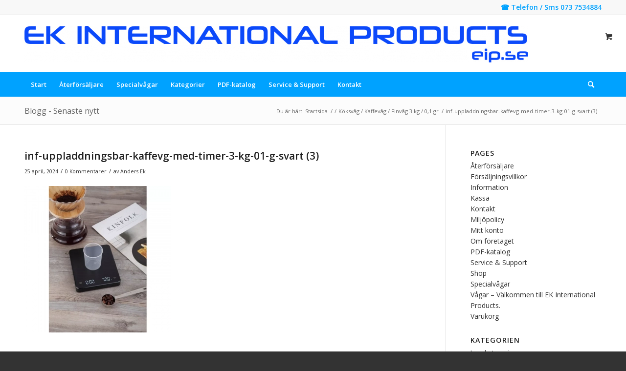

--- FILE ---
content_type: text/html; charset=UTF-8
request_url: https://eip.se/?attachment_id=12126
body_size: 14626
content:
<!DOCTYPE html>
<html lang="sv-SE" class="html_stretched responsive av-preloader-disabled  html_header_top html_logo_left html_bottom_nav_header html_menu_left html_large html_header_sticky html_header_shrinking_disabled html_header_topbar_active html_mobile_menu_phone html_header_searchicon html_content_align_center html_header_unstick_top_disabled html_header_stretch_disabled html_av-submenu-hidden html_av-submenu-display-click html_av-overlay-side html_av-overlay-side-classic html_av-submenu-noclone html_entry_id_12126 html_cart_at_menu av-cookies-no-cookie-consent av-no-preview av-default-lightbox html_text_menu_active av-mobile-menu-switch-default">
<head>
<meta charset="UTF-8" />


<!-- mobile setting -->
<meta name="viewport" content="width=device-width, initial-scale=1">

<!-- Scripts/CSS and wp_head hook -->
<meta name='robots' content='index, follow, max-image-preview:large, max-snippet:-1, max-video-preview:-1' />
<style type="text/css">@font-face { font-family: 'star'; src: url('https://eip.se/wp-content/plugins/woocommerce/assets/fonts/star.eot'); src: url('https://eip.se/wp-content/plugins/woocommerce/assets/fonts/star.eot?#iefix') format('embedded-opentype'), 	  url('https://eip.se/wp-content/plugins/woocommerce/assets/fonts/star.woff') format('woff'), 	  url('https://eip.se/wp-content/plugins/woocommerce/assets/fonts/star.ttf') format('truetype'), 	  url('https://eip.se/wp-content/plugins/woocommerce/assets/fonts/star.svg#star') format('svg'); font-weight: normal; font-style: normal;  } @font-face { font-family: 'WooCommerce'; src: url('https://eip.se/wp-content/plugins/woocommerce/assets/fonts/WooCommerce.eot'); src: url('https://eip.se/wp-content/plugins/woocommerce/assets/fonts/WooCommerce.eot?#iefix') format('embedded-opentype'), 	  url('https://eip.se/wp-content/plugins/woocommerce/assets/fonts/WooCommerce.woff') format('woff'), 	  url('https://eip.se/wp-content/plugins/woocommerce/assets/fonts/WooCommerce.ttf') format('truetype'), 	  url('https://eip.se/wp-content/plugins/woocommerce/assets/fonts/WooCommerce.svg#WooCommerce') format('svg'); font-weight: normal; font-style: normal;  } </style>
	<!-- This site is optimized with the Yoast SEO Premium plugin v20.8 (Yoast SEO v20.8) - https://yoast.com/wordpress/plugins/seo/ -->
	<title>inf-uppladdningsbar-kaffevg-med-timer-3-kg-01-g-svart (3) | EK PRODUKTER</title>
	<link rel="canonical" href="https://eip.se/" />
	<meta property="og:locale" content="sv_SE" />
	<meta property="og:type" content="article" />
	<meta property="og:title" content="inf-uppladdningsbar-kaffevg-med-timer-3-kg-01-g-svart (3) | EK PRODUKTER" />
	<meta property="og:url" content="https://eip.se/" />
	<meta property="og:site_name" content="EK PRODUKTER" />
	<meta property="og:image" content="https://eip.se" />
	<meta property="og:image:width" content="1" />
	<meta property="og:image:height" content="1" />
	<meta property="og:image:type" content="image/webp" />
	<meta name="twitter:card" content="summary_large_image" />
	<script type="application/ld+json" class="yoast-schema-graph">{"@context":"https://schema.org","@graph":[{"@type":"WebPage","@id":"https://eip.se/","url":"https://eip.se/","name":"inf-uppladdningsbar-kaffevg-med-timer-3-kg-01-g-svart (3) | EK PRODUKTER","isPartOf":{"@id":"https://eip.se/#website"},"primaryImageOfPage":{"@id":"https://eip.se/#primaryimage"},"image":{"@id":"https://eip.se/#primaryimage"},"thumbnailUrl":"https://eip.se/wp-content/uploads/2024/04/inf-uppladdningsbar-kaffevg-med-timer-3-kg-01-g-svart-3.webp","datePublished":"2024-04-25T18:28:01+00:00","dateModified":"2024-04-25T18:28:01+00:00","breadcrumb":{"@id":"https://eip.se/#breadcrumb"},"inLanguage":"sv-SE","potentialAction":[{"@type":"ReadAction","target":["https://eip.se/"]}]},{"@type":"ImageObject","inLanguage":"sv-SE","@id":"https://eip.se/#primaryimage","url":"https://eip.se/wp-content/uploads/2024/04/inf-uppladdningsbar-kaffevg-med-timer-3-kg-01-g-svart-3.webp","contentUrl":"https://eip.se/wp-content/uploads/2024/04/inf-uppladdningsbar-kaffevg-med-timer-3-kg-01-g-svart-3.webp","width":800,"height":800},{"@type":"BreadcrumbList","@id":"https://eip.se/#breadcrumb","itemListElement":[{"@type":"ListItem","position":1,"name":"Hem","item":"https://eip.se/vagar-valkommen-till-ek-international-products/"},{"@type":"ListItem","position":2,"name":"Köksvåg / Kaffevåg / Finvåg 3 kg / 0,1 gr","item":"https://eip.se/produkt/koksvag-kaffevag-finvag-3-kg-01-gr/"},{"@type":"ListItem","position":3,"name":"inf-uppladdningsbar-kaffevg-med-timer-3-kg-01-g-svart (3)"}]},{"@type":"WebSite","@id":"https://eip.se/#website","url":"https://eip.se/","name":"EK PRODUKTER","description":"","potentialAction":[{"@type":"SearchAction","target":{"@type":"EntryPoint","urlTemplate":"https://eip.se/?s={search_term_string}"},"query-input":"required name=search_term_string"}],"inLanguage":"sv-SE"}]}</script>
	<!-- / Yoast SEO Premium plugin. -->


<link rel="alternate" type="application/rss+xml" title="EK PRODUKTER &raquo; Webbflöde" href="https://eip.se/feed/" />
<link rel="alternate" type="application/rss+xml" title="EK PRODUKTER &raquo; kommentarsflöde" href="https://eip.se/comments/feed/" />
<link rel="alternate" type="application/rss+xml" title="EK PRODUKTER &raquo; inf-uppladdningsbar-kaffevg-med-timer-3-kg-01-g-svart (3) kommentarsflöde" href="https://eip.se/?attachment_id=12126/feed/" />
<link rel='stylesheet' id='wp-block-library-css' href='https://eip.se/wp-includes/css/dist/block-library/style.min.css?ver=6.2.2' type='text/css' media='all' />
<link rel='stylesheet' id='wc-blocks-vendors-style-css' href='https://eip.se/wp-content/plugins/woocommerce/packages/woocommerce-blocks/build/wc-blocks-vendors-style.css?ver=10.0.5' type='text/css' media='all' />
<link rel='stylesheet' id='wc-blocks-style-css' href='https://eip.se/wp-content/plugins/woocommerce/packages/woocommerce-blocks/build/wc-blocks-style.css?ver=10.0.5' type='text/css' media='all' />
<style id='global-styles-inline-css' type='text/css'>
body{--wp--preset--color--black: #000000;--wp--preset--color--cyan-bluish-gray: #abb8c3;--wp--preset--color--white: #ffffff;--wp--preset--color--pale-pink: #f78da7;--wp--preset--color--vivid-red: #cf2e2e;--wp--preset--color--luminous-vivid-orange: #ff6900;--wp--preset--color--luminous-vivid-amber: #fcb900;--wp--preset--color--light-green-cyan: #7bdcb5;--wp--preset--color--vivid-green-cyan: #00d084;--wp--preset--color--pale-cyan-blue: #8ed1fc;--wp--preset--color--vivid-cyan-blue: #0693e3;--wp--preset--color--vivid-purple: #9b51e0;--wp--preset--color--metallic-red: #b02b2c;--wp--preset--color--maximum-yellow-red: #edae44;--wp--preset--color--yellow-sun: #eeee22;--wp--preset--color--palm-leaf: #83a846;--wp--preset--color--aero: #7bb0e7;--wp--preset--color--old-lavender: #745f7e;--wp--preset--color--steel-teal: #5f8789;--wp--preset--color--raspberry-pink: #d65799;--wp--preset--color--medium-turquoise: #4ecac2;--wp--preset--gradient--vivid-cyan-blue-to-vivid-purple: linear-gradient(135deg,rgba(6,147,227,1) 0%,rgb(155,81,224) 100%);--wp--preset--gradient--light-green-cyan-to-vivid-green-cyan: linear-gradient(135deg,rgb(122,220,180) 0%,rgb(0,208,130) 100%);--wp--preset--gradient--luminous-vivid-amber-to-luminous-vivid-orange: linear-gradient(135deg,rgba(252,185,0,1) 0%,rgba(255,105,0,1) 100%);--wp--preset--gradient--luminous-vivid-orange-to-vivid-red: linear-gradient(135deg,rgba(255,105,0,1) 0%,rgb(207,46,46) 100%);--wp--preset--gradient--very-light-gray-to-cyan-bluish-gray: linear-gradient(135deg,rgb(238,238,238) 0%,rgb(169,184,195) 100%);--wp--preset--gradient--cool-to-warm-spectrum: linear-gradient(135deg,rgb(74,234,220) 0%,rgb(151,120,209) 20%,rgb(207,42,186) 40%,rgb(238,44,130) 60%,rgb(251,105,98) 80%,rgb(254,248,76) 100%);--wp--preset--gradient--blush-light-purple: linear-gradient(135deg,rgb(255,206,236) 0%,rgb(152,150,240) 100%);--wp--preset--gradient--blush-bordeaux: linear-gradient(135deg,rgb(254,205,165) 0%,rgb(254,45,45) 50%,rgb(107,0,62) 100%);--wp--preset--gradient--luminous-dusk: linear-gradient(135deg,rgb(255,203,112) 0%,rgb(199,81,192) 50%,rgb(65,88,208) 100%);--wp--preset--gradient--pale-ocean: linear-gradient(135deg,rgb(255,245,203) 0%,rgb(182,227,212) 50%,rgb(51,167,181) 100%);--wp--preset--gradient--electric-grass: linear-gradient(135deg,rgb(202,248,128) 0%,rgb(113,206,126) 100%);--wp--preset--gradient--midnight: linear-gradient(135deg,rgb(2,3,129) 0%,rgb(40,116,252) 100%);--wp--preset--duotone--dark-grayscale: url('#wp-duotone-dark-grayscale');--wp--preset--duotone--grayscale: url('#wp-duotone-grayscale');--wp--preset--duotone--purple-yellow: url('#wp-duotone-purple-yellow');--wp--preset--duotone--blue-red: url('#wp-duotone-blue-red');--wp--preset--duotone--midnight: url('#wp-duotone-midnight');--wp--preset--duotone--magenta-yellow: url('#wp-duotone-magenta-yellow');--wp--preset--duotone--purple-green: url('#wp-duotone-purple-green');--wp--preset--duotone--blue-orange: url('#wp-duotone-blue-orange');--wp--preset--font-size--small: 1rem;--wp--preset--font-size--medium: 1.125rem;--wp--preset--font-size--large: 1.75rem;--wp--preset--font-size--x-large: clamp(1.75rem, 3vw, 2.25rem);--wp--preset--spacing--20: 0.44rem;--wp--preset--spacing--30: 0.67rem;--wp--preset--spacing--40: 1rem;--wp--preset--spacing--50: 1.5rem;--wp--preset--spacing--60: 2.25rem;--wp--preset--spacing--70: 3.38rem;--wp--preset--spacing--80: 5.06rem;--wp--preset--shadow--natural: 6px 6px 9px rgba(0, 0, 0, 0.2);--wp--preset--shadow--deep: 12px 12px 50px rgba(0, 0, 0, 0.4);--wp--preset--shadow--sharp: 6px 6px 0px rgba(0, 0, 0, 0.2);--wp--preset--shadow--outlined: 6px 6px 0px -3px rgba(255, 255, 255, 1), 6px 6px rgba(0, 0, 0, 1);--wp--preset--shadow--crisp: 6px 6px 0px rgba(0, 0, 0, 1);}body { margin: 0;--wp--style--global--content-size: 800px;--wp--style--global--wide-size: 1130px; }.wp-site-blocks > .alignleft { float: left; margin-right: 2em; }.wp-site-blocks > .alignright { float: right; margin-left: 2em; }.wp-site-blocks > .aligncenter { justify-content: center; margin-left: auto; margin-right: auto; }:where(.is-layout-flex){gap: 0.5em;}body .is-layout-flow > .alignleft{float: left;margin-inline-start: 0;margin-inline-end: 2em;}body .is-layout-flow > .alignright{float: right;margin-inline-start: 2em;margin-inline-end: 0;}body .is-layout-flow > .aligncenter{margin-left: auto !important;margin-right: auto !important;}body .is-layout-constrained > .alignleft{float: left;margin-inline-start: 0;margin-inline-end: 2em;}body .is-layout-constrained > .alignright{float: right;margin-inline-start: 2em;margin-inline-end: 0;}body .is-layout-constrained > .aligncenter{margin-left: auto !important;margin-right: auto !important;}body .is-layout-constrained > :where(:not(.alignleft):not(.alignright):not(.alignfull)){max-width: var(--wp--style--global--content-size);margin-left: auto !important;margin-right: auto !important;}body .is-layout-constrained > .alignwide{max-width: var(--wp--style--global--wide-size);}body .is-layout-flex{display: flex;}body .is-layout-flex{flex-wrap: wrap;align-items: center;}body .is-layout-flex > *{margin: 0;}body{padding-top: 0px;padding-right: 0px;padding-bottom: 0px;padding-left: 0px;}a:where(:not(.wp-element-button)){text-decoration: underline;}.wp-element-button, .wp-block-button__link{background-color: #32373c;border-width: 0;color: #fff;font-family: inherit;font-size: inherit;line-height: inherit;padding: calc(0.667em + 2px) calc(1.333em + 2px);text-decoration: none;}.has-black-color{color: var(--wp--preset--color--black) !important;}.has-cyan-bluish-gray-color{color: var(--wp--preset--color--cyan-bluish-gray) !important;}.has-white-color{color: var(--wp--preset--color--white) !important;}.has-pale-pink-color{color: var(--wp--preset--color--pale-pink) !important;}.has-vivid-red-color{color: var(--wp--preset--color--vivid-red) !important;}.has-luminous-vivid-orange-color{color: var(--wp--preset--color--luminous-vivid-orange) !important;}.has-luminous-vivid-amber-color{color: var(--wp--preset--color--luminous-vivid-amber) !important;}.has-light-green-cyan-color{color: var(--wp--preset--color--light-green-cyan) !important;}.has-vivid-green-cyan-color{color: var(--wp--preset--color--vivid-green-cyan) !important;}.has-pale-cyan-blue-color{color: var(--wp--preset--color--pale-cyan-blue) !important;}.has-vivid-cyan-blue-color{color: var(--wp--preset--color--vivid-cyan-blue) !important;}.has-vivid-purple-color{color: var(--wp--preset--color--vivid-purple) !important;}.has-metallic-red-color{color: var(--wp--preset--color--metallic-red) !important;}.has-maximum-yellow-red-color{color: var(--wp--preset--color--maximum-yellow-red) !important;}.has-yellow-sun-color{color: var(--wp--preset--color--yellow-sun) !important;}.has-palm-leaf-color{color: var(--wp--preset--color--palm-leaf) !important;}.has-aero-color{color: var(--wp--preset--color--aero) !important;}.has-old-lavender-color{color: var(--wp--preset--color--old-lavender) !important;}.has-steel-teal-color{color: var(--wp--preset--color--steel-teal) !important;}.has-raspberry-pink-color{color: var(--wp--preset--color--raspberry-pink) !important;}.has-medium-turquoise-color{color: var(--wp--preset--color--medium-turquoise) !important;}.has-black-background-color{background-color: var(--wp--preset--color--black) !important;}.has-cyan-bluish-gray-background-color{background-color: var(--wp--preset--color--cyan-bluish-gray) !important;}.has-white-background-color{background-color: var(--wp--preset--color--white) !important;}.has-pale-pink-background-color{background-color: var(--wp--preset--color--pale-pink) !important;}.has-vivid-red-background-color{background-color: var(--wp--preset--color--vivid-red) !important;}.has-luminous-vivid-orange-background-color{background-color: var(--wp--preset--color--luminous-vivid-orange) !important;}.has-luminous-vivid-amber-background-color{background-color: var(--wp--preset--color--luminous-vivid-amber) !important;}.has-light-green-cyan-background-color{background-color: var(--wp--preset--color--light-green-cyan) !important;}.has-vivid-green-cyan-background-color{background-color: var(--wp--preset--color--vivid-green-cyan) !important;}.has-pale-cyan-blue-background-color{background-color: var(--wp--preset--color--pale-cyan-blue) !important;}.has-vivid-cyan-blue-background-color{background-color: var(--wp--preset--color--vivid-cyan-blue) !important;}.has-vivid-purple-background-color{background-color: var(--wp--preset--color--vivid-purple) !important;}.has-metallic-red-background-color{background-color: var(--wp--preset--color--metallic-red) !important;}.has-maximum-yellow-red-background-color{background-color: var(--wp--preset--color--maximum-yellow-red) !important;}.has-yellow-sun-background-color{background-color: var(--wp--preset--color--yellow-sun) !important;}.has-palm-leaf-background-color{background-color: var(--wp--preset--color--palm-leaf) !important;}.has-aero-background-color{background-color: var(--wp--preset--color--aero) !important;}.has-old-lavender-background-color{background-color: var(--wp--preset--color--old-lavender) !important;}.has-steel-teal-background-color{background-color: var(--wp--preset--color--steel-teal) !important;}.has-raspberry-pink-background-color{background-color: var(--wp--preset--color--raspberry-pink) !important;}.has-medium-turquoise-background-color{background-color: var(--wp--preset--color--medium-turquoise) !important;}.has-black-border-color{border-color: var(--wp--preset--color--black) !important;}.has-cyan-bluish-gray-border-color{border-color: var(--wp--preset--color--cyan-bluish-gray) !important;}.has-white-border-color{border-color: var(--wp--preset--color--white) !important;}.has-pale-pink-border-color{border-color: var(--wp--preset--color--pale-pink) !important;}.has-vivid-red-border-color{border-color: var(--wp--preset--color--vivid-red) !important;}.has-luminous-vivid-orange-border-color{border-color: var(--wp--preset--color--luminous-vivid-orange) !important;}.has-luminous-vivid-amber-border-color{border-color: var(--wp--preset--color--luminous-vivid-amber) !important;}.has-light-green-cyan-border-color{border-color: var(--wp--preset--color--light-green-cyan) !important;}.has-vivid-green-cyan-border-color{border-color: var(--wp--preset--color--vivid-green-cyan) !important;}.has-pale-cyan-blue-border-color{border-color: var(--wp--preset--color--pale-cyan-blue) !important;}.has-vivid-cyan-blue-border-color{border-color: var(--wp--preset--color--vivid-cyan-blue) !important;}.has-vivid-purple-border-color{border-color: var(--wp--preset--color--vivid-purple) !important;}.has-metallic-red-border-color{border-color: var(--wp--preset--color--metallic-red) !important;}.has-maximum-yellow-red-border-color{border-color: var(--wp--preset--color--maximum-yellow-red) !important;}.has-yellow-sun-border-color{border-color: var(--wp--preset--color--yellow-sun) !important;}.has-palm-leaf-border-color{border-color: var(--wp--preset--color--palm-leaf) !important;}.has-aero-border-color{border-color: var(--wp--preset--color--aero) !important;}.has-old-lavender-border-color{border-color: var(--wp--preset--color--old-lavender) !important;}.has-steel-teal-border-color{border-color: var(--wp--preset--color--steel-teal) !important;}.has-raspberry-pink-border-color{border-color: var(--wp--preset--color--raspberry-pink) !important;}.has-medium-turquoise-border-color{border-color: var(--wp--preset--color--medium-turquoise) !important;}.has-vivid-cyan-blue-to-vivid-purple-gradient-background{background: var(--wp--preset--gradient--vivid-cyan-blue-to-vivid-purple) !important;}.has-light-green-cyan-to-vivid-green-cyan-gradient-background{background: var(--wp--preset--gradient--light-green-cyan-to-vivid-green-cyan) !important;}.has-luminous-vivid-amber-to-luminous-vivid-orange-gradient-background{background: var(--wp--preset--gradient--luminous-vivid-amber-to-luminous-vivid-orange) !important;}.has-luminous-vivid-orange-to-vivid-red-gradient-background{background: var(--wp--preset--gradient--luminous-vivid-orange-to-vivid-red) !important;}.has-very-light-gray-to-cyan-bluish-gray-gradient-background{background: var(--wp--preset--gradient--very-light-gray-to-cyan-bluish-gray) !important;}.has-cool-to-warm-spectrum-gradient-background{background: var(--wp--preset--gradient--cool-to-warm-spectrum) !important;}.has-blush-light-purple-gradient-background{background: var(--wp--preset--gradient--blush-light-purple) !important;}.has-blush-bordeaux-gradient-background{background: var(--wp--preset--gradient--blush-bordeaux) !important;}.has-luminous-dusk-gradient-background{background: var(--wp--preset--gradient--luminous-dusk) !important;}.has-pale-ocean-gradient-background{background: var(--wp--preset--gradient--pale-ocean) !important;}.has-electric-grass-gradient-background{background: var(--wp--preset--gradient--electric-grass) !important;}.has-midnight-gradient-background{background: var(--wp--preset--gradient--midnight) !important;}.has-small-font-size{font-size: var(--wp--preset--font-size--small) !important;}.has-medium-font-size{font-size: var(--wp--preset--font-size--medium) !important;}.has-large-font-size{font-size: var(--wp--preset--font-size--large) !important;}.has-x-large-font-size{font-size: var(--wp--preset--font-size--x-large) !important;}
.wp-block-navigation a:where(:not(.wp-element-button)){color: inherit;}
:where(.wp-block-columns.is-layout-flex){gap: 2em;}
.wp-block-pullquote{font-size: 1.5em;line-height: 1.6;}
</style>
<style id='woocommerce-inline-inline-css' type='text/css'>
.woocommerce form .form-row .required { visibility: visible; }
</style>
<link rel='stylesheet' id='avia-merged-styles-css' href='https://eip.se/wp-content/uploads/dynamic_avia/avia-merged-styles-f0da6c38171c4b073b463239deb32006---6771680662ca1.css' type='text/css' media='all' />
<script type='text/javascript' src='https://eip.se/wp-content/uploads/dynamic_avia/avia-head-scripts-fa5ebcdd5bf8df31f2a419a453bcf7e4---6771680678869.js' id='avia-head-scripts-js'></script>
<link rel="https://api.w.org/" href="https://eip.se/wp-json/" /><link rel="alternate" type="application/json" href="https://eip.se/wp-json/wp/v2/media/12126" /><link rel="EditURI" type="application/rsd+xml" title="RSD" href="https://eip.se/xmlrpc.php?rsd" />
<link rel="wlwmanifest" type="application/wlwmanifest+xml" href="https://eip.se/wp-includes/wlwmanifest.xml" />
<meta name="generator" content="WordPress 6.2.2" />
<meta name="generator" content="WooCommerce 7.7.1" />
<link rel='shortlink' href='https://eip.se/?p=12126' />
<link rel="alternate" type="application/json+oembed" href="https://eip.se/wp-json/oembed/1.0/embed?url=https%3A%2F%2Feip.se%2F%3Fattachment_id%3D12126" />
<link rel="alternate" type="text/xml+oembed" href="https://eip.se/wp-json/oembed/1.0/embed?url=https%3A%2F%2Feip.se%2F%3Fattachment_id%3D12126&#038;format=xml" />
<link rel="profile" href="https://gmpg.org/xfn/11" />
<link rel="alternate" type="application/rss+xml" title="EK PRODUKTER RSS2 Feed" href="https://eip.se/feed/" />
<link rel="pingback" href="https://eip.se/xmlrpc.php" />
<!--[if lt IE 9]><script src="https://eip.se/wp-content/themes/enfold/js/html5shiv.js"></script><![endif]-->
<link rel="icon" href="https://eip.se/wp-content/uploads/2024/05/EK3-JPG.jpg" type="image/x-icon">
	<noscript><style>.woocommerce-product-gallery{ opacity: 1 !important; }</style></noscript>
	
<!-- To speed up the rendering and to display the site as fast as possible to the user we include some styles and scripts for above the fold content inline -->
<script type="text/javascript">'use strict';var avia_is_mobile=!1;if(/Android|webOS|iPhone|iPad|iPod|BlackBerry|IEMobile|Opera Mini/i.test(navigator.userAgent)&&'ontouchstart' in document.documentElement){avia_is_mobile=!0;document.documentElement.className+=' avia_mobile '}
else{document.documentElement.className+=' avia_desktop '};document.documentElement.className+=' js_active ';(function(){var e=['-webkit-','-moz-','-ms-',''],n='',o=!1,a=!1;for(var t in e){if(e[t]+'transform' in document.documentElement.style){o=!0;n=e[t]+'transform'};if(e[t]+'perspective' in document.documentElement.style){a=!0}};if(o){document.documentElement.className+=' avia_transform '};if(a){document.documentElement.className+=' avia_transform3d '};if(typeof document.getElementsByClassName=='function'&&typeof document.documentElement.getBoundingClientRect=='function'&&avia_is_mobile==!1){if(n&&window.innerHeight>0){setTimeout(function(){var e=0,o={},a=0,t=document.getElementsByClassName('av-parallax'),i=window.pageYOffset||document.documentElement.scrollTop;for(e=0;e<t.length;e++){t[e].style.top='0px';o=t[e].getBoundingClientRect();a=Math.ceil((window.innerHeight+i-o.top)*0.3);t[e].style[n]='translate(0px, '+a+'px)';t[e].style.top='auto';t[e].className+=' enabled-parallax '}},50)}}})();</script><style type="text/css">
		@font-face {font-family: 'entypo-fontello'; font-weight: normal; font-style: normal; font-display: auto;
		src: url('https://eip.se/wp-content/themes/enfold/config-templatebuilder/avia-template-builder/assets/fonts/entypo-fontello.woff2') format('woff2'),
		url('https://eip.se/wp-content/themes/enfold/config-templatebuilder/avia-template-builder/assets/fonts/entypo-fontello.woff') format('woff'),
		url('https://eip.se/wp-content/themes/enfold/config-templatebuilder/avia-template-builder/assets/fonts/entypo-fontello.ttf') format('truetype'),
		url('https://eip.se/wp-content/themes/enfold/config-templatebuilder/avia-template-builder/assets/fonts/entypo-fontello.svg#entypo-fontello') format('svg'),
		url('https://eip.se/wp-content/themes/enfold/config-templatebuilder/avia-template-builder/assets/fonts/entypo-fontello.eot'),
		url('https://eip.se/wp-content/themes/enfold/config-templatebuilder/avia-template-builder/assets/fonts/entypo-fontello.eot?#iefix') format('embedded-opentype');
		} #top .avia-font-entypo-fontello, body .avia-font-entypo-fontello, html body [data-av_iconfont='entypo-fontello']:before{ font-family: 'entypo-fontello'; }
		</style>

<!--
Debugging Info for Theme support: 

Theme: Enfold
Version: 5.6.2
Installed: enfold
AviaFramework Version: 5.3
AviaBuilder Version: 5.3
aviaElementManager Version: 1.0.1
ML:512-PU:53-PLA:10
WP:6.2.2
Compress: CSS:all theme files - JS:all theme files
Updates: disabled
PLAu:8
-->
</head>

<body id="top" class="attachment attachment-template-default single single-attachment postid-12126 attachmentid-12126 attachment-webp stretched rtl_columns av-curtain-numeric open_sans  theme-enfold woocommerce-no-js avia-responsive-images-support avia-woocommerce-30" itemscope="itemscope" itemtype="https://schema.org/WebPage" >

	<svg xmlns="http://www.w3.org/2000/svg" viewBox="0 0 0 0" width="0" height="0" focusable="false" role="none" style="visibility: hidden; position: absolute; left: -9999px; overflow: hidden;" ><defs><filter id="wp-duotone-dark-grayscale"><feColorMatrix color-interpolation-filters="sRGB" type="matrix" values=" .299 .587 .114 0 0 .299 .587 .114 0 0 .299 .587 .114 0 0 .299 .587 .114 0 0 " /><feComponentTransfer color-interpolation-filters="sRGB" ><feFuncR type="table" tableValues="0 0.49803921568627" /><feFuncG type="table" tableValues="0 0.49803921568627" /><feFuncB type="table" tableValues="0 0.49803921568627" /><feFuncA type="table" tableValues="1 1" /></feComponentTransfer><feComposite in2="SourceGraphic" operator="in" /></filter></defs></svg><svg xmlns="http://www.w3.org/2000/svg" viewBox="0 0 0 0" width="0" height="0" focusable="false" role="none" style="visibility: hidden; position: absolute; left: -9999px; overflow: hidden;" ><defs><filter id="wp-duotone-grayscale"><feColorMatrix color-interpolation-filters="sRGB" type="matrix" values=" .299 .587 .114 0 0 .299 .587 .114 0 0 .299 .587 .114 0 0 .299 .587 .114 0 0 " /><feComponentTransfer color-interpolation-filters="sRGB" ><feFuncR type="table" tableValues="0 1" /><feFuncG type="table" tableValues="0 1" /><feFuncB type="table" tableValues="0 1" /><feFuncA type="table" tableValues="1 1" /></feComponentTransfer><feComposite in2="SourceGraphic" operator="in" /></filter></defs></svg><svg xmlns="http://www.w3.org/2000/svg" viewBox="0 0 0 0" width="0" height="0" focusable="false" role="none" style="visibility: hidden; position: absolute; left: -9999px; overflow: hidden;" ><defs><filter id="wp-duotone-purple-yellow"><feColorMatrix color-interpolation-filters="sRGB" type="matrix" values=" .299 .587 .114 0 0 .299 .587 .114 0 0 .299 .587 .114 0 0 .299 .587 .114 0 0 " /><feComponentTransfer color-interpolation-filters="sRGB" ><feFuncR type="table" tableValues="0.54901960784314 0.98823529411765" /><feFuncG type="table" tableValues="0 1" /><feFuncB type="table" tableValues="0.71764705882353 0.25490196078431" /><feFuncA type="table" tableValues="1 1" /></feComponentTransfer><feComposite in2="SourceGraphic" operator="in" /></filter></defs></svg><svg xmlns="http://www.w3.org/2000/svg" viewBox="0 0 0 0" width="0" height="0" focusable="false" role="none" style="visibility: hidden; position: absolute; left: -9999px; overflow: hidden;" ><defs><filter id="wp-duotone-blue-red"><feColorMatrix color-interpolation-filters="sRGB" type="matrix" values=" .299 .587 .114 0 0 .299 .587 .114 0 0 .299 .587 .114 0 0 .299 .587 .114 0 0 " /><feComponentTransfer color-interpolation-filters="sRGB" ><feFuncR type="table" tableValues="0 1" /><feFuncG type="table" tableValues="0 0.27843137254902" /><feFuncB type="table" tableValues="0.5921568627451 0.27843137254902" /><feFuncA type="table" tableValues="1 1" /></feComponentTransfer><feComposite in2="SourceGraphic" operator="in" /></filter></defs></svg><svg xmlns="http://www.w3.org/2000/svg" viewBox="0 0 0 0" width="0" height="0" focusable="false" role="none" style="visibility: hidden; position: absolute; left: -9999px; overflow: hidden;" ><defs><filter id="wp-duotone-midnight"><feColorMatrix color-interpolation-filters="sRGB" type="matrix" values=" .299 .587 .114 0 0 .299 .587 .114 0 0 .299 .587 .114 0 0 .299 .587 .114 0 0 " /><feComponentTransfer color-interpolation-filters="sRGB" ><feFuncR type="table" tableValues="0 0" /><feFuncG type="table" tableValues="0 0.64705882352941" /><feFuncB type="table" tableValues="0 1" /><feFuncA type="table" tableValues="1 1" /></feComponentTransfer><feComposite in2="SourceGraphic" operator="in" /></filter></defs></svg><svg xmlns="http://www.w3.org/2000/svg" viewBox="0 0 0 0" width="0" height="0" focusable="false" role="none" style="visibility: hidden; position: absolute; left: -9999px; overflow: hidden;" ><defs><filter id="wp-duotone-magenta-yellow"><feColorMatrix color-interpolation-filters="sRGB" type="matrix" values=" .299 .587 .114 0 0 .299 .587 .114 0 0 .299 .587 .114 0 0 .299 .587 .114 0 0 " /><feComponentTransfer color-interpolation-filters="sRGB" ><feFuncR type="table" tableValues="0.78039215686275 1" /><feFuncG type="table" tableValues="0 0.94901960784314" /><feFuncB type="table" tableValues="0.35294117647059 0.47058823529412" /><feFuncA type="table" tableValues="1 1" /></feComponentTransfer><feComposite in2="SourceGraphic" operator="in" /></filter></defs></svg><svg xmlns="http://www.w3.org/2000/svg" viewBox="0 0 0 0" width="0" height="0" focusable="false" role="none" style="visibility: hidden; position: absolute; left: -9999px; overflow: hidden;" ><defs><filter id="wp-duotone-purple-green"><feColorMatrix color-interpolation-filters="sRGB" type="matrix" values=" .299 .587 .114 0 0 .299 .587 .114 0 0 .299 .587 .114 0 0 .299 .587 .114 0 0 " /><feComponentTransfer color-interpolation-filters="sRGB" ><feFuncR type="table" tableValues="0.65098039215686 0.40392156862745" /><feFuncG type="table" tableValues="0 1" /><feFuncB type="table" tableValues="0.44705882352941 0.4" /><feFuncA type="table" tableValues="1 1" /></feComponentTransfer><feComposite in2="SourceGraphic" operator="in" /></filter></defs></svg><svg xmlns="http://www.w3.org/2000/svg" viewBox="0 0 0 0" width="0" height="0" focusable="false" role="none" style="visibility: hidden; position: absolute; left: -9999px; overflow: hidden;" ><defs><filter id="wp-duotone-blue-orange"><feColorMatrix color-interpolation-filters="sRGB" type="matrix" values=" .299 .587 .114 0 0 .299 .587 .114 0 0 .299 .587 .114 0 0 .299 .587 .114 0 0 " /><feComponentTransfer color-interpolation-filters="sRGB" ><feFuncR type="table" tableValues="0.098039215686275 1" /><feFuncG type="table" tableValues="0 0.66274509803922" /><feFuncB type="table" tableValues="0.84705882352941 0.41960784313725" /><feFuncA type="table" tableValues="1 1" /></feComponentTransfer><feComposite in2="SourceGraphic" operator="in" /></filter></defs></svg>
	<div id='wrap_all'>

	
<header id='header' class='all_colors header_color light_bg_color  av_header_top av_logo_left av_bottom_nav_header av_menu_left av_large av_header_sticky av_header_shrinking_disabled av_header_stretch_disabled av_mobile_menu_phone av_header_searchicon av_header_unstick_top_disabled av_header_border_disabled' data-av_shrink_factor='50' role="banner" itemscope="itemscope" itemtype="https://schema.org/WPHeader" >

		<div id='header_meta' class='container_wrap container_wrap_meta  av_phone_active_right av_extra_header_active av_entry_id_12126'>

			      <div class='container'>
			      <div class='phone-info '><div>☎️ Telefon / Sms 073 7534884</div></div>			      </div>
		</div>

		<div  id='header_main' class='container_wrap container_wrap_logo'>

        <div class='container av-logo-container'><div class='inner-container'><span class='logo avia-standard-logo'><a href='https://eip.se/' class=''><img src="https://eip.se/wp-content/uploads/2024/05/EK1-JPG-1030x75.jpg" height="100" width="300" alt='EK PRODUKTER' title='' /></a></span><ul id="menu-item-shop" class = 'menu-item cart_dropdown ' data-success='är tillagt i kundvagnen'><li class="cart_dropdown_first"><a class='cart_dropdown_link' href='https://eip.se/varukorg/'><span aria-hidden='true' data-av_icon='' data-av_iconfont='entypo-fontello'></span><span class='av-cart-counter '>0</span><span class="avia_hidden_link_text">Shopping Cart</span></a><!--<span class='cart_subtotal'><span class="woocommerce-Price-amount amount"><bdi>0&nbsp;<span class="woocommerce-Price-currencySymbol">&#107;&#114;</span></bdi></span></span>--><div class="dropdown_widget dropdown_widget_cart"><div class="avia-arrow"></div><div class="widget_shopping_cart_content"></div></div></li></ul></div></div><div id='header_main_alternate' class='container_wrap'><div class='container'><nav class='main_menu' data-selectname='Välj en sida'  role="navigation" itemscope="itemscope" itemtype="https://schema.org/SiteNavigationElement" ><div class="avia-menu av-main-nav-wrap"><ul role="menu" class="menu av-main-nav" id="avia-menu"><li role="menuitem" id="menu-item-195" class="menu-item menu-item-type-post_type menu-item-object-page menu-item-home menu-item-top-level menu-item-top-level-1"><a href="https://eip.se/" itemprop="url" tabindex="0"><span class="avia-bullet"></span><span class="avia-menu-text">Start</span><span class="avia-menu-fx"><span class="avia-arrow-wrap"><span class="avia-arrow"></span></span></span></a></li>
<li role="menuitem" id="menu-item-196" class="menu-item menu-item-type-post_type menu-item-object-page menu-item-top-level menu-item-top-level-2"><a href="https://eip.se/aterforsaljare/" itemprop="url" tabindex="0"><span class="avia-bullet"></span><span class="avia-menu-text">Återförsäljare</span><span class="avia-menu-fx"><span class="avia-arrow-wrap"><span class="avia-arrow"></span></span></span></a></li>
<li role="menuitem" id="menu-item-197" class="menu-item menu-item-type-post_type menu-item-object-page menu-item-top-level menu-item-top-level-3"><a href="https://eip.se/specialvagar/" itemprop="url" tabindex="0"><span class="avia-bullet"></span><span class="avia-menu-text">Specialvågar</span><span class="avia-menu-fx"><span class="avia-arrow-wrap"><span class="avia-arrow"></span></span></span></a></li>
<li role="menuitem" id="menu-item-5183" class="menu-item menu-item-type-custom menu-item-object-custom menu-item-has-children menu-item-top-level menu-item-top-level-4"><a href="#" itemprop="url" tabindex="0"><span class="avia-bullet"></span><span class="avia-menu-text">Kategorier</span><span class="avia-menu-fx"><span class="avia-arrow-wrap"><span class="avia-arrow"></span></span></span></a>


<ul class="sub-menu">
	<li role="menuitem" id="menu-item-5243" class="menu-item menu-item-type-taxonomy menu-item-object-product_cat"><a href="https://eip.se/produkt-kategori/bagerivaagar/" itemprop="url" tabindex="0"><span class="avia-bullet"></span><span class="avia-menu-text">Bagerivågar</span></a></li>
	<li role="menuitem" id="menu-item-5244" class="menu-item menu-item-type-taxonomy menu-item-object-product_cat"><a href="https://eip.se/produkt-kategori/balkvaagar-vaagbalkar/" itemprop="url" tabindex="0"><span class="avia-bullet"></span><span class="avia-menu-text">Balkvågar</span></a></li>
	<li role="menuitem" id="menu-item-5245" class="menu-item menu-item-type-taxonomy menu-item-object-product_cat"><a href="https://eip.se/produkt-kategori/baenkvaagar/" itemprop="url" tabindex="0"><span class="avia-bullet"></span><span class="avia-menu-text">Bänkvågar / Bordsvågar / Rostfria vågar</span></a></li>
	<li role="menuitem" id="menu-item-5247" class="menu-item menu-item-type-taxonomy menu-item-object-product_cat"><a href="https://eip.se/produkt-kategori/brevvaagar/" itemprop="url" tabindex="0"><span class="avia-bullet"></span><span class="avia-menu-text">Brevvågar</span></a></li>
	<li role="menuitem" id="menu-item-5250" class="menu-item menu-item-type-taxonomy menu-item-object-product_cat"><a href="https://eip.se/produkt-kategori/fickvagar/" itemprop="url" tabindex="0"><span class="avia-bullet"></span><span class="avia-menu-text">Fickvågar</span></a></li>
	<li role="menuitem" id="menu-item-5253" class="menu-item menu-item-type-taxonomy menu-item-object-product_cat"><a href="https://eip.se/produkt-kategori/golvvag/" itemprop="url" tabindex="0"><span class="avia-bullet"></span><span class="avia-menu-text">Golvvågar</span></a></li>
	<li role="menuitem" id="menu-item-5255" class="menu-item menu-item-type-taxonomy menu-item-object-product_cat"><a href="https://eip.se/produkt-kategori/hangvagar/" itemprop="url" tabindex="0"><span class="avia-bullet"></span><span class="avia-menu-text">Hängvågar</span></a></li>
	<li role="menuitem" id="menu-item-5257" class="menu-item menu-item-type-taxonomy menu-item-object-product_cat"><a href="https://eip.se/produkt-kategori/jaktvagar/" itemprop="url" tabindex="0"><span class="avia-bullet"></span><span class="avia-menu-text">Jaktvågar</span></a></li>
	<li role="menuitem" id="menu-item-5258" class="menu-item menu-item-type-taxonomy menu-item-object-product_cat"><a href="https://eip.se/produkt-kategori/kranvagar-krokvagar/" itemprop="url" tabindex="0"><span class="avia-bullet"></span><span class="avia-menu-text">Kranvågar och Krokvågar</span></a></li>
	<li role="menuitem" id="menu-item-5259" class="menu-item menu-item-type-taxonomy menu-item-object-product_cat"><a href="https://eip.se/produkt-kategori/livsmedelsvagar/" itemprop="url" tabindex="0"><span class="avia-bullet"></span><span class="avia-menu-text">Livsmedelsvågar</span></a></li>
	<li role="menuitem" id="menu-item-5260" class="menu-item menu-item-type-taxonomy menu-item-object-product_cat"><a href="https://eip.se/produkt-kategori/matvagar/" itemprop="url" tabindex="0"><span class="avia-bullet"></span><span class="avia-menu-text">Matvågar</span></a></li>
	<li role="menuitem" id="menu-item-5261" class="menu-item menu-item-type-taxonomy menu-item-object-product_cat"><a href="https://eip.se/produkt-kategori/paketvagar/" itemprop="url" tabindex="0"><span class="avia-bullet"></span><span class="avia-menu-text">Paketvågar</span></a></li>
	<li role="menuitem" id="menu-item-5262" class="menu-item menu-item-type-taxonomy menu-item-object-product_cat"><a href="https://eip.se/produkt-kategori/pallvaagar/" itemprop="url" tabindex="0"><span class="avia-bullet"></span><span class="avia-menu-text">Pallvågar</span></a></li>
	<li role="menuitem" id="menu-item-5264" class="menu-item menu-item-type-taxonomy menu-item-object-product_cat"><a href="https://eip.se/produkt-kategori/precisionsvagar/" itemprop="url" tabindex="0"><span class="avia-bullet"></span><span class="avia-menu-text">Precisionsvågar</span></a></li>
	<li role="menuitem" id="menu-item-5266" class="menu-item menu-item-type-taxonomy menu-item-object-product_cat"><a href="https://eip.se/produkt-kategori/raknevagar/" itemprop="url" tabindex="0"><span class="avia-bullet"></span><span class="avia-menu-text">Räknevågar</span></a></li>
	<li role="menuitem" id="menu-item-5267" class="menu-item menu-item-type-taxonomy menu-item-object-product_cat"><a href="https://eip.se/produkt-kategori/tillbehor-reservdelar/" itemprop="url" tabindex="0"><span class="avia-bullet"></span><span class="avia-menu-text">Tillbehör / Reservdelar</span></a></li>
	<li role="menuitem" id="menu-item-5246" class="menu-item menu-item-type-taxonomy menu-item-object-product_cat"><a href="https://eip.se/produkt-kategori/begagnat-demo-utgaende/" itemprop="url" tabindex="0"><span class="avia-bullet"></span><span class="avia-menu-text">Begagnat / Demo / Utgående</span></a></li>
</ul>
</li>
<li role="menuitem" id="menu-item-198" class="menu-item menu-item-type-post_type menu-item-object-page menu-item-top-level menu-item-top-level-5"><a href="https://eip.se/pdf-katalog/" itemprop="url" tabindex="0"><span class="avia-bullet"></span><span class="avia-menu-text">PDF-katalog</span><span class="avia-menu-fx"><span class="avia-arrow-wrap"><span class="avia-arrow"></span></span></span></a></li>
<li role="menuitem" id="menu-item-201" class="menu-item menu-item-type-post_type menu-item-object-page menu-item-top-level menu-item-top-level-6"><a href="https://eip.se/service-support/" itemprop="url" tabindex="0"><span class="avia-bullet"></span><span class="avia-menu-text">Service &#038; Support</span><span class="avia-menu-fx"><span class="avia-arrow-wrap"><span class="avia-arrow"></span></span></span></a></li>
<li role="menuitem" id="menu-item-202" class="menu-item menu-item-type-post_type menu-item-object-page menu-item-top-level menu-item-top-level-7"><a href="https://eip.se/eip-se/" itemprop="url" tabindex="0"><span class="avia-bullet"></span><span class="avia-menu-text">Kontakt</span><span class="avia-menu-fx"><span class="avia-arrow-wrap"><span class="avia-arrow"></span></span></span></a></li>
<li id="menu-item-search" class="noMobile menu-item menu-item-search-dropdown menu-item-avia-special" role="menuitem"><a aria-label="Sök" href="?s=" rel="nofollow" data-avia-search-tooltip="

&lt;form role=&quot;search&quot; action=&quot;https://eip.se/&quot; id=&quot;searchform&quot; method=&quot;get&quot; class=&quot;&quot;&gt;
	&lt;div&gt;
		&lt;input type=&quot;submit&quot; value=&quot;&quot; id=&quot;searchsubmit&quot; class=&quot;button avia-font-entypo-fontello&quot; /&gt;
		&lt;input type=&quot;text&quot; id=&quot;s&quot; name=&quot;s&quot; value=&quot;&quot; placeholder='Sök' /&gt;
			&lt;/div&gt;
&lt;/form&gt;
" aria-hidden='false' data-av_icon='' data-av_iconfont='entypo-fontello'><span class="avia_hidden_link_text">Sök</span></a></li><li class="av-burger-menu-main menu-item-avia-special ">
	        			<a href="#" aria-label="Menu" aria-hidden="false">
							<span class="av-hamburger av-hamburger--spin av-js-hamburger">
								<span class="av-hamburger-box">
						          <span class="av-hamburger-inner"></span>
						          <strong>Menu</strong>
								</span>
							</span>
							<span class="avia_hidden_link_text">Menu</span>
						</a>
	        		   </li></ul></div></nav></div> </div> 
		<!-- end container_wrap-->
		</div>
<div class="header_bg"></div>
<!-- end header -->
</header>

	<div id='main' class='all_colors' data-scroll-offset='116'>

	<div class='stretch_full container_wrap alternate_color light_bg_color title_container'><div class='container'><strong class='main-title entry-title '><a href='https://eip.se/' rel='bookmark' title='Permanent länk: Blogg - Senaste nytt'  itemprop="headline" >Blogg - Senaste nytt</a></strong><div class="breadcrumb breadcrumbs avia-breadcrumbs"><div class="breadcrumb-trail" ><span class="trail-before"><span class="breadcrumb-title">Du är här:</span></span> <span  itemscope="itemscope" itemtype="https://schema.org/BreadcrumbList" ><span  itemscope="itemscope" itemtype="https://schema.org/ListItem" itemprop="itemListElement" ><a itemprop="url" href="https://eip.se" title="EK PRODUKTER" rel="home" class="trail-begin"><span itemprop="name">Startsida</span></a><span itemprop="position" class="hidden">1</span></span></span> <span class="sep">/</span> <span  itemscope="itemscope" itemtype="https://schema.org/BreadcrumbList" ><span  itemscope="itemscope" itemtype="https://schema.org/ListItem" itemprop="itemListElement" ><a itemprop="url" href="https://eip.se/?page_id=12364" title=""><span itemprop="name"></span></a><span itemprop="position" class="hidden">2</span></span></span> <span class="sep">/</span> <span  itemscope="itemscope" itemtype="https://schema.org/BreadcrumbList" ><span  itemscope="itemscope" itemtype="https://schema.org/ListItem" itemprop="itemListElement" ><a itemprop="url" href="https://eip.se/produkt/koksvag-kaffevag-finvag-3-kg-01-gr/" title="Köksvåg / Kaffevåg / Finvåg 3 kg / 0,1 gr"><span itemprop="name">Köksvåg / Kaffevåg / Finvåg 3 kg / 0,1 gr</span></a><span itemprop="position" class="hidden">3</span></span></span> <span class="sep">/</span> <span class="trail-end">inf-uppladdningsbar-kaffevg-med-timer-3-kg-01-g-svart (3)</span></div></div></div></div>
		<div class='container_wrap container_wrap_first main_color sidebar_right'>

			<div class='container template-blog template-single-blog '>

				<main class='content units av-content-small alpha '  role="main" itemprop="mainContentOfPage" >

					<article class="post-entry post-entry-type-standard post-entry-12126 post-loop-1 post-parity-odd post-entry-last single-big post  post-12126 attachment type-attachment status-inherit hentry"  itemscope="itemscope" itemtype="https://schema.org/CreativeWork" ><div class="blog-meta"></div><div class='entry-content-wrapper clearfix standard-content'><header class="entry-content-header"><h1 class='post-title entry-title '  itemprop="headline" >inf-uppladdningsbar-kaffevg-med-timer-3-kg-01-g-svart (3)<span class="post-format-icon minor-meta"></span></h1><span class="post-meta-infos"><time class="date-container minor-meta updated"  itemprop="datePublished" datetime="2024-04-25T20:28:01+02:00" >25 april, 2024</time><span class="text-sep">/</span><span class="comment-container minor-meta"><a href="https://eip.se/?attachment_id=12126#respond" class="comments-link" >0 Kommentarer</a></span><span class="text-sep">/</span><span class="blog-author minor-meta">av <span class="entry-author-link"  itemprop="author" ><span class="author"><span class="fn"><a href="https://eip.se/author/anders/" title="Inlägg av Anders Ek" rel="author">Anders Ek</a></span></span></span></span></span></header><div class="entry-content"  itemprop="text" ><p class="attachment"><a href='https://eip.se/wp-content/uploads/2024/04/inf-uppladdningsbar-kaffevg-med-timer-3-kg-01-g-svart-3.webp'><img width="300" height="300" src="https://eip.se/wp-content/uploads/2024/04/inf-uppladdningsbar-kaffevg-med-timer-3-kg-01-g-svart-3-300x300.webp" class="avia-img-lazy-loading-12126 attachment-medium size-medium" alt="" decoding="async" loading="lazy" srcset="https://eip.se/wp-content/uploads/2024/04/inf-uppladdningsbar-kaffevg-med-timer-3-kg-01-g-svart-3-300x300.webp 300w, https://eip.se/wp-content/uploads/2024/04/inf-uppladdningsbar-kaffevg-med-timer-3-kg-01-g-svart-3-80x80.webp 80w, https://eip.se/wp-content/uploads/2024/04/inf-uppladdningsbar-kaffevg-med-timer-3-kg-01-g-svart-3-768x768.webp 768w, https://eip.se/wp-content/uploads/2024/04/inf-uppladdningsbar-kaffevg-med-timer-3-kg-01-g-svart-3-36x36.webp 36w, https://eip.se/wp-content/uploads/2024/04/inf-uppladdningsbar-kaffevg-med-timer-3-kg-01-g-svart-3-180x180.webp 180w, https://eip.se/wp-content/uploads/2024/04/inf-uppladdningsbar-kaffevg-med-timer-3-kg-01-g-svart-3-705x705.webp 705w, https://eip.se/wp-content/uploads/2024/04/inf-uppladdningsbar-kaffevg-med-timer-3-kg-01-g-svart-3-120x120.webp 120w, https://eip.se/wp-content/uploads/2024/04/inf-uppladdningsbar-kaffevg-med-timer-3-kg-01-g-svart-3-450x450.webp 450w, https://eip.se/wp-content/uploads/2024/04/inf-uppladdningsbar-kaffevg-med-timer-3-kg-01-g-svart-3-100x100.webp 100w, https://eip.se/wp-content/uploads/2024/04/inf-uppladdningsbar-kaffevg-med-timer-3-kg-01-g-svart-3.webp 800w" sizes="(max-width: 300px) 100vw, 300px" /></a></p>
</div><footer class="entry-footer"><div class='av-social-sharing-box av-social-sharing-box-default av-social-sharing-box-fullwidth'><div class="av-share-box"><h5 class='av-share-link-description av-no-toc '>Share this entry</h5><ul class="av-share-box-list noLightbox"><li class='av-share-link av-social-link-facebook' ><a target="_blank" aria-label="Share on Facebook" href='https://www.facebook.com/sharer.php?u=https://eip.se/?attachment_id=12126&#038;t=inf-uppladdningsbar-kaffevg-med-timer-3-kg-01-g-svart%20%283%29' aria-hidden='false' data-av_icon='' data-av_iconfont='entypo-fontello' title='' data-avia-related-tooltip='Share on Facebook' rel="noopener"><span class='avia_hidden_link_text'>Share on Facebook</span></a></li><li class='av-share-link av-social-link-twitter' ><a target="_blank" aria-label="Share on Twitter" href='https://twitter.com/share?text=inf-uppladdningsbar-kaffevg-med-timer-3-kg-01-g-svart%20%283%29&#038;url=https://eip.se/?p=12126' aria-hidden='false' data-av_icon='' data-av_iconfont='entypo-fontello' title='' data-avia-related-tooltip='Share on Twitter' rel="noopener"><span class='avia_hidden_link_text'>Share on Twitter</span></a></li><li class='av-share-link av-social-link-whatsapp' ><a target="_blank" aria-label="Share on WhatsApp" href='https://api.whatsapp.com/send?text=https://eip.se/?attachment_id=12126' aria-hidden='false' data-av_icon='' data-av_iconfont='entypo-fontello' title='' data-avia-related-tooltip='Share on WhatsApp' rel="noopener"><span class='avia_hidden_link_text'>Share on WhatsApp</span></a></li><li class='av-share-link av-social-link-pinterest' ><a target="_blank" aria-label="Share on Pinterest" href='https://pinterest.com/pin/create/button/?url=https%3A%2F%2Feip.se%2F%3Fattachment_id%3D12126&#038;description=inf-uppladdningsbar-kaffevg-med-timer-3-kg-01-g-svart%20%283%29&#038;media=https%3A%2F%2Feip.se%2Fwp-content%2Fuploads%2F2024%2F04%2Finf-uppladdningsbar-kaffevg-med-timer-3-kg-01-g-svart-3-705x705.webp' aria-hidden='false' data-av_icon='' data-av_iconfont='entypo-fontello' title='' data-avia-related-tooltip='Share on Pinterest' rel="noopener"><span class='avia_hidden_link_text'>Share on Pinterest</span></a></li><li class='av-share-link av-social-link-linkedin' ><a target="_blank" aria-label="Share on LinkedIn" href='https://linkedin.com/shareArticle?mini=true&#038;title=inf-uppladdningsbar-kaffevg-med-timer-3-kg-01-g-svart%20%283%29&#038;url=https://eip.se/?attachment_id=12126' aria-hidden='false' data-av_icon='' data-av_iconfont='entypo-fontello' title='' data-avia-related-tooltip='Share on LinkedIn' rel="noopener"><span class='avia_hidden_link_text'>Share on LinkedIn</span></a></li><li class='av-share-link av-social-link-tumblr' ><a target="_blank" aria-label="Share on Tumblr" href='https://www.tumblr.com/share/link?url=https%3A%2F%2Feip.se%2F%3Fattachment_id%3D12126&#038;name=inf-uppladdningsbar-kaffevg-med-timer-3-kg-01-g-svart%20%283%29&#038;description=' aria-hidden='false' data-av_icon='' data-av_iconfont='entypo-fontello' title='' data-avia-related-tooltip='Share on Tumblr' rel="noopener"><span class='avia_hidden_link_text'>Share on Tumblr</span></a></li><li class='av-share-link av-social-link-vk' ><a target="_blank" aria-label="Share on Vk" href='https://vk.com/share.php?url=https://eip.se/?attachment_id=12126' aria-hidden='false' data-av_icon='' data-av_iconfont='entypo-fontello' title='' data-avia-related-tooltip='Share on Vk' rel="noopener"><span class='avia_hidden_link_text'>Share on Vk</span></a></li><li class='av-share-link av-social-link-reddit' ><a target="_blank" aria-label="Share on Reddit" href='https://reddit.com/submit?url=https://eip.se/?attachment_id=12126&#038;title=inf-uppladdningsbar-kaffevg-med-timer-3-kg-01-g-svart%20%283%29' aria-hidden='false' data-av_icon='' data-av_iconfont='entypo-fontello' title='' data-avia-related-tooltip='Share on Reddit' rel="noopener"><span class='avia_hidden_link_text'>Share on Reddit</span></a></li><li class='av-share-link av-social-link-mail' ><a aria-label="Share by Mail" href="/cdn-cgi/l/email-protection#[base64]" aria-hidden='false' data-av_icon='' data-av_iconfont='entypo-fontello' title='' data-avia-related-tooltip='Share by Mail'><span class='avia_hidden_link_text'>Share by Mail</span></a></li></ul></div></div></footer><div class='post_delimiter'></div></div><div class="post_author_timeline"></div><span class='hidden'>
				<span class='av-structured-data'  itemprop="image" itemscope="itemscope" itemtype="https://schema.org/ImageObject" >
						<span itemprop='url'>https://eip.se/wp-content/uploads/2024/05/EK1-JPG-1030x75.jpg</span>
						<span itemprop='height'>0</span>
						<span itemprop='width'>0</span>
				</span>
				<span class='av-structured-data'  itemprop="publisher" itemtype="https://schema.org/Organization" itemscope="itemscope" >
						<span itemprop='name'>Anders Ek</span>
						<span itemprop='logo' itemscope itemtype='https://schema.org/ImageObject'>
							<span itemprop='url'>https://eip.se/wp-content/uploads/2024/05/EK1-JPG-1030x75.jpg</span>
						</span>
				</span><span class='av-structured-data'  itemprop="author" itemscope="itemscope" itemtype="https://schema.org/Person" ><span itemprop='name'>Anders Ek</span></span><span class='av-structured-data'  itemprop="datePublished" datetime="2024-04-25T20:28:01+02:00" >2024-04-25 20:28:01</span><span class='av-structured-data'  itemprop="dateModified" itemtype="https://schema.org/dateModified" >2024-04-25 20:28:01</span><span class='av-structured-data'  itemprop="mainEntityOfPage" itemtype="https://schema.org/mainEntityOfPage" ><span itemprop='name'>inf-uppladdningsbar-kaffevg-med-timer-3-kg-01-g-svart (3)</span></span></span></article><div class='single-big'></div>


<div class='comment-entry post-entry'>

			<div class='comment_meta_container'>

				<div class='side-container-comment'>

	        		<div class='side-container-comment-inner'>
	        			
	        			<span class='comment-count'>0</span>
   						<span class='comment-text'>Kommentarer</span>
   						<span class='center-border center-border-left'></span>
   						<span class='center-border center-border-right'></span>

					</div>
				</div>
			</div>
<div class="comment_container"><h3 class='miniheading '>Lämna en kommentar</h3><span class="minitext">Want to join the discussion?<br />Dela med dig av dina synpunkter!</span>	<div id="respond" class="comment-respond">
		<h3 id="reply-title" class="comment-reply-title">Lämna ett svar <small><a rel="nofollow" id="cancel-comment-reply-link" href="/?attachment_id=12126#respond" style="display:none;">Avbryt svar</a></small></h3><form action="https://eip.se/wp-comments-post.php" method="post" id="commentform" class="comment-form"><p class="comment-notes"><span id="email-notes">Din e-postadress kommer inte publiceras.</span> <span class="required-field-message">Obligatoriska fält är märkta <span class="required">*</span></span></p><p class="comment-form-author"><label for="author">Namn <span class="required">*</span></label> <input id="author" name="author" type="text" value="" size="30" maxlength="245" autocomplete="name" required="required" /></p>
<p class="comment-form-email"><label for="email">E-postadress <span class="required">*</span></label> <input id="email" name="email" type="text" value="" size="30" maxlength="100" aria-describedby="email-notes" autocomplete="email" required="required" /></p>
<p class="comment-form-url"><label for="url">Webbplats</label> <input id="url" name="url" type="text" value="" size="30" maxlength="200" autocomplete="url" /></p>
<p class="comment-form-cookies-consent"><input id="wp-comment-cookies-consent" name="wp-comment-cookies-consent" type="checkbox" value="yes" /> <label for="wp-comment-cookies-consent">Spara mitt namn, min e-postadress och webbplats i denna webbläsare till nästa gång jag skriver en kommentar.</label></p>
<p class="comment-form-comment"><label for="comment">Kommentar <span class="required">*</span></label> <textarea id="comment" name="comment" cols="45" rows="8" maxlength="65525" required="required"></textarea></p><p class="form-submit"><input name="submit" type="submit" id="submit" class="submit" value="Publicera kommentar" /> <input type='hidden' name='comment_post_ID' value='12126' id='comment_post_ID' />
<input type='hidden' name='comment_parent' id='comment_parent' value='0' />
</p><p style="display: none;"><input type="hidden" id="akismet_comment_nonce" name="akismet_comment_nonce" value="0a7a19c698" /></p><p style="display: none !important;"><label>&#916;<textarea name="ak_hp_textarea" cols="45" rows="8" maxlength="100"></textarea></label><input type="hidden" id="ak_js_1" name="ak_js" value="146"/><script data-cfasync="false" src="/cdn-cgi/scripts/5c5dd728/cloudflare-static/email-decode.min.js"></script><script>document.getElementById( "ak_js_1" ).setAttribute( "value", ( new Date() ).getTime() );</script></p></form>	</div><!-- #respond -->
	</div>
</div>

				<!--end content-->
				</main>

				<aside class='sidebar sidebar_right   alpha units'  role="complementary" itemscope="itemscope" itemtype="https://schema.org/WPSideBar" ><div class="inner_sidebar extralight-border"><section class="widget widget_pages"><h3 class='widgettitle'>Pages</h3><ul><li class="page_item page-item-173"><a href="https://eip.se/aterforsaljare/">Återförsäljare</a></li>
<li class="page_item page-item-193"><a href="https://eip.se/forsaljningsvillkor/">Försäljningsvillkor</a></li>
<li class="page_item page-item-187 page_item_has_children"><a href="https://eip.se/information/">Information</a></li>
<li class="page_item page-item-11"><a href="https://eip.se/kassa/">Kassa</a></li>
<li class="page_item page-item-185"><a href="https://eip.se/eip-se/">Kontakt</a></li>
<li class="page_item page-item-191"><a href="https://eip.se/miljopolicy/">Miljöpolicy</a></li>
<li class="page_item page-item-12"><a href="https://eip.se/mitt-konto/">Mitt konto</a></li>
<li class="page_item page-item-189"><a href="https://eip.se/information/om-foretaget/">Om företaget</a></li>
<li class="page_item page-item-177"><a href="https://eip.se/pdf-katalog/">PDF-katalog</a></li>
<li class="page_item page-item-183"><a href="https://eip.se/service-support/">Service &#038; Support</a></li>
<li class="page_item page-item-9"><a href="https://eip.se/shop/">Shop</a></li>
<li class="page_item page-item-175"><a href="https://eip.se/specialvagar/">Specialvågar</a></li>
<li class="page_item page-item-2"><a href="https://eip.se/">Vågar &#8211; Välkommen till EK International Products.</a></li>
<li class="page_item page-item-10"><a href="https://eip.se/varukorg/">Varukorg</a></li>
</ul><span class="seperator extralight-border"></span></section><section class="widget widget_categories"><h3 class='widgettitle'>Kategorien</h3><ul><li class="cat-item-none">Inga kategorier</li></ul><span class="seperator extralight-border"></span></section><section class="widget widget_archive"><h3 class='widgettitle'>Archive</h3><ul></ul><span class="seperator extralight-border"></span></section></div></aside>
			</div><!--end container-->

		</div><!-- close default .container_wrap element -->

				<div class='container_wrap footer_color' id='footer'>

					<div class='container'>

						<div class='flex_column av_one_fourth  first el_before_av_one_fourth'><section id="nav_menu-2" class="widget clearfix widget_nav_menu"><h3 class="widgettitle">Information</h3><div class="menu-information-container"><ul id="menu-information" class="menu"><li id="menu-item-216" class="menu-item menu-item-type-post_type menu-item-object-page menu-item-216"><a href="https://eip.se/information/om-foretaget/">Om företaget</a></li>
<li id="menu-item-219" class="menu-item menu-item-type-post_type menu-item-object-page menu-item-219"><a href="https://eip.se/miljopolicy/">Miljöpolicy</a></li>
<li id="menu-item-218" class="menu-item menu-item-type-post_type menu-item-object-page menu-item-218"><a href="https://eip.se/forsaljningsvillkor/">Försäljningsvillkor</a></li>
<li id="menu-item-217" class="menu-item menu-item-type-post_type menu-item-object-page menu-item-217"><a href="https://eip.se/aterforsaljare/">Återförsäljare</a></li>
</ul></div><span class="seperator extralight-border"></span></section></div><div class='flex_column av_one_fourth  el_after_av_one_fourth el_before_av_one_fourth '><section id="woocommerce_product_categories-2" class="widget clearfix woocommerce widget_product_categories"><h3 class="widgettitle">Kategorier</h3><ul class="product-categories"><li class="cat-item cat-item-56"><a href="https://eip.se/produkt-kategori/bagerivaagar/">Bagerivågar</a></li>
<li class="cat-item cat-item-6"><a href="https://eip.se/produkt-kategori/balkvaagar-vaagbalkar/">Balkvågar</a></li>
<li class="cat-item cat-item-7"><a href="https://eip.se/produkt-kategori/baenkvaagar/">Bänkvågar / Bordsvågar / Rostfria vågar</a></li>
<li class="cat-item cat-item-8"><a href="https://eip.se/produkt-kategori/begagnat-demo-utgaende/">Begagnat / Demo / Utgående</a></li>
<li class="cat-item cat-item-9"><a href="https://eip.se/produkt-kategori/brevvaagar/">Brevvågar</a></li>
<li class="cat-item cat-item-448"><a href="https://eip.se/produkt-kategori/djurvagar/">Djurvågar</a></li>
<li class="cat-item cat-item-12"><a href="https://eip.se/produkt-kategori/fickvagar/">Fickvågar</a></li>
<li class="cat-item cat-item-15"><a href="https://eip.se/produkt-kategori/golvvag/">Golvvågar</a></li>
<li class="cat-item cat-item-17"><a href="https://eip.se/produkt-kategori/hangvagar/">Hängvågar</a></li>
<li class="cat-item cat-item-446"><a href="https://eip.se/produkt-kategori/industri-plattformsvagar/">Industri plattformsvågar</a></li>
<li class="cat-item cat-item-19"><a href="https://eip.se/produkt-kategori/jaktvagar/">Jaktvågar</a></li>
<li class="cat-item cat-item-72"><a href="https://eip.se/produkt-kategori/uncategorized/">kommer snart.</a></li>
<li class="cat-item cat-item-20"><a href="https://eip.se/produkt-kategori/kranvagar-krokvagar/">Kranvågar och Krokvågar</a></li>
<li class="cat-item cat-item-21"><a href="https://eip.se/produkt-kategori/livsmedelsvagar/">Livsmedelsvågar</a></li>
<li class="cat-item cat-item-22"><a href="https://eip.se/produkt-kategori/matvagar/">Matvågar</a></li>
<li class="cat-item cat-item-23"><a href="https://eip.se/produkt-kategori/paketvagar/">Paketvågar</a></li>
<li class="cat-item cat-item-24"><a href="https://eip.se/produkt-kategori/pallvaagar/">Pallvågar</a></li>
<li class="cat-item cat-item-26"><a href="https://eip.se/produkt-kategori/precisionsvagar/">Precisionsvågar</a></li>
<li class="cat-item cat-item-28"><a href="https://eip.se/produkt-kategori/raknevagar/">Räknevågar</a></li>
<li class="cat-item cat-item-29"><a href="https://eip.se/produkt-kategori/tillbehor-reservdelar/">Tillbehör / Reservdelar</a></li>
</ul><span class="seperator extralight-border"></span></section></div><div class='flex_column av_one_fourth  el_after_av_one_fourth el_before_av_one_fourth '><section id="nav_menu-3" class="widget clearfix widget_nav_menu"><h3 class="widgettitle">Huvudmeny</h3><div class="menu-header-container"><ul id="menu-header" class="menu"><li id="menu-item-195" class="menu-item menu-item-type-post_type menu-item-object-page menu-item-home menu-item-195"><a href="https://eip.se/">Start</a></li>
<li id="menu-item-196" class="menu-item menu-item-type-post_type menu-item-object-page menu-item-196"><a href="https://eip.se/aterforsaljare/">Återförsäljare</a></li>
<li id="menu-item-197" class="menu-item menu-item-type-post_type menu-item-object-page menu-item-197"><a href="https://eip.se/specialvagar/">Specialvågar</a></li>
<li id="menu-item-5183" class="menu-item menu-item-type-custom menu-item-object-custom menu-item-has-children menu-item-5183"><a href="#">Kategorier</a>
<ul class="sub-menu">
	<li id="menu-item-5243" class="menu-item menu-item-type-taxonomy menu-item-object-product_cat menu-item-5243"><a href="https://eip.se/produkt-kategori/bagerivaagar/">Bagerivågar</a></li>
	<li id="menu-item-5244" class="menu-item menu-item-type-taxonomy menu-item-object-product_cat menu-item-5244"><a href="https://eip.se/produkt-kategori/balkvaagar-vaagbalkar/">Balkvågar</a></li>
	<li id="menu-item-5245" class="menu-item menu-item-type-taxonomy menu-item-object-product_cat menu-item-5245"><a href="https://eip.se/produkt-kategori/baenkvaagar/">Bänkvågar / Bordsvågar / Rostfria vågar</a></li>
	<li id="menu-item-5247" class="menu-item menu-item-type-taxonomy menu-item-object-product_cat menu-item-5247"><a href="https://eip.se/produkt-kategori/brevvaagar/">Brevvågar</a></li>
	<li id="menu-item-5250" class="menu-item menu-item-type-taxonomy menu-item-object-product_cat menu-item-5250"><a href="https://eip.se/produkt-kategori/fickvagar/">Fickvågar</a></li>
	<li id="menu-item-5253" class="menu-item menu-item-type-taxonomy menu-item-object-product_cat menu-item-5253"><a href="https://eip.se/produkt-kategori/golvvag/">Golvvågar</a></li>
	<li id="menu-item-5255" class="menu-item menu-item-type-taxonomy menu-item-object-product_cat menu-item-5255"><a href="https://eip.se/produkt-kategori/hangvagar/">Hängvågar</a></li>
	<li id="menu-item-5257" class="menu-item menu-item-type-taxonomy menu-item-object-product_cat menu-item-5257"><a href="https://eip.se/produkt-kategori/jaktvagar/">Jaktvågar</a></li>
	<li id="menu-item-5258" class="menu-item menu-item-type-taxonomy menu-item-object-product_cat menu-item-5258"><a href="https://eip.se/produkt-kategori/kranvagar-krokvagar/">Kranvågar och Krokvågar</a></li>
	<li id="menu-item-5259" class="menu-item menu-item-type-taxonomy menu-item-object-product_cat menu-item-5259"><a href="https://eip.se/produkt-kategori/livsmedelsvagar/">Livsmedelsvågar</a></li>
	<li id="menu-item-5260" class="menu-item menu-item-type-taxonomy menu-item-object-product_cat menu-item-5260"><a href="https://eip.se/produkt-kategori/matvagar/">Matvågar</a></li>
	<li id="menu-item-5261" class="menu-item menu-item-type-taxonomy menu-item-object-product_cat menu-item-5261"><a href="https://eip.se/produkt-kategori/paketvagar/">Paketvågar</a></li>
	<li id="menu-item-5262" class="menu-item menu-item-type-taxonomy menu-item-object-product_cat menu-item-5262"><a href="https://eip.se/produkt-kategori/pallvaagar/">Pallvågar</a></li>
	<li id="menu-item-5264" class="menu-item menu-item-type-taxonomy menu-item-object-product_cat menu-item-5264"><a href="https://eip.se/produkt-kategori/precisionsvagar/">Precisionsvågar</a></li>
	<li id="menu-item-5266" class="menu-item menu-item-type-taxonomy menu-item-object-product_cat menu-item-5266"><a href="https://eip.se/produkt-kategori/raknevagar/">Räknevågar</a></li>
	<li id="menu-item-5267" class="menu-item menu-item-type-taxonomy menu-item-object-product_cat menu-item-5267"><a href="https://eip.se/produkt-kategori/tillbehor-reservdelar/">Tillbehör / Reservdelar</a></li>
	<li id="menu-item-5246" class="menu-item menu-item-type-taxonomy menu-item-object-product_cat menu-item-5246"><a href="https://eip.se/produkt-kategori/begagnat-demo-utgaende/">Begagnat / Demo / Utgående</a></li>
</ul>
</li>
<li id="menu-item-198" class="menu-item menu-item-type-post_type menu-item-object-page menu-item-198"><a href="https://eip.se/pdf-katalog/">PDF-katalog</a></li>
<li id="menu-item-201" class="menu-item menu-item-type-post_type menu-item-object-page menu-item-201"><a href="https://eip.se/service-support/">Service &#038; Support</a></li>
<li id="menu-item-202" class="menu-item menu-item-type-post_type menu-item-object-page menu-item-202"><a href="https://eip.se/eip-se/">Kontakt</a></li>
</ul></div><span class="seperator extralight-border"></span></section></div><div class='flex_column av_one_fourth  el_after_av_one_fourth el_before_av_one_fourth '><section id="text-2" class="widget clearfix widget_text"><h3 class="widgettitle">Kontaktuppgifter</h3>			<div class="textwidget"><p style="font-size:14px;">EK International Products<br />
Enrisstigen 6<br />
181 62 Lidingö
</p>
<p></p>
<p style="font-size:14px;">Telefon / SMS: <strong><a href="tel:0737534884">073 7534884</a></strong><br />
Mejl: <strong><a href="/cdn-cgi/l/email-protection#8fe6e1e9e0cfeae6ffa1fcea"><span class="__cf_email__" data-cfemail="c9a0a7afa689aca0b9e7baac">[email&#160;protected]</span></a>
</p>
<p>Lager finns både i Anderstorp,  Småland och Lidingö.</p>
</div>
		<span class="seperator extralight-border"></span></section></div>
					</div>

				<!-- ####### END FOOTER CONTAINER ####### -->
				</div>

	

			<!-- end main -->
		</div>

		<!-- end wrap_all --></div>

<a href='#top' title='Scroll to top' id='scroll-top-link' aria-hidden='true' data-av_icon='' data-av_iconfont='entypo-fontello'><span class="avia_hidden_link_text">Scroll to top</span></a>

<div id="fb-root"></div>


 <script data-cfasync="false" src="/cdn-cgi/scripts/5c5dd728/cloudflare-static/email-decode.min.js"></script><script type='text/javascript'>
 /* <![CDATA[ */  
var avia_framework_globals = avia_framework_globals || {};
    avia_framework_globals.frameworkUrl = 'https://eip.se/wp-content/themes/enfold/framework/';
    avia_framework_globals.installedAt = 'https://eip.se/wp-content/themes/enfold/';
    avia_framework_globals.ajaxurl = 'https://eip.se/wp-admin/admin-ajax.php';
/* ]]> */ 
</script>
 
 	<script type="text/javascript">
		(function () {
			var c = document.body.className;
			c = c.replace(/woocommerce-no-js/, 'woocommerce-js');
			document.body.className = c;
		})();
	</script>
	<script type='text/javascript' src='https://eip.se/wp-includes/js/jquery/jquery.min.js?ver=3.6.4' id='jquery-core-js'></script>
<script type='text/javascript' src='https://eip.se/wp-includes/js/underscore.min.js?ver=1.13.4' id='underscore-js'></script>
<script type='text/javascript' src='https://eip.se/wp-content/plugins/woocommerce/assets/js/jquery-blockui/jquery.blockUI.min.js?ver=2.7.0-wc.7.7.1' id='jquery-blockui-js'></script>
<script type='text/javascript' id='wc-add-to-cart-js-extra'>
/* <![CDATA[ */
var wc_add_to_cart_params = {"ajax_url":"\/wp-admin\/admin-ajax.php","wc_ajax_url":"\/?wc-ajax=%%endpoint%%","i18n_view_cart":"Visa varukorg","cart_url":"https:\/\/eip.se\/varukorg\/","is_cart":"","cart_redirect_after_add":"no"};
/* ]]> */
</script>
<script type='text/javascript' src='https://eip.se/wp-content/plugins/woocommerce/assets/js/frontend/add-to-cart.min.js?ver=7.7.1' id='wc-add-to-cart-js'></script>
<script type='text/javascript' src='https://eip.se/wp-content/plugins/woocommerce/assets/js/js-cookie/js.cookie.min.js?ver=2.1.4-wc.7.7.1' id='js-cookie-js'></script>
<script type='text/javascript' id='woocommerce-js-extra'>
/* <![CDATA[ */
var woocommerce_params = {"ajax_url":"\/wp-admin\/admin-ajax.php","wc_ajax_url":"\/?wc-ajax=%%endpoint%%"};
/* ]]> */
</script>
<script type='text/javascript' src='https://eip.se/wp-content/plugins/woocommerce/assets/js/frontend/woocommerce.min.js?ver=7.7.1' id='woocommerce-js'></script>
<script type='text/javascript' id='wc-cart-fragments-js-extra'>
/* <![CDATA[ */
var wc_cart_fragments_params = {"ajax_url":"\/wp-admin\/admin-ajax.php","wc_ajax_url":"\/?wc-ajax=%%endpoint%%","cart_hash_key":"wc_cart_hash_1770012cd44dd240d3d75ed85c96c5d4","fragment_name":"wc_fragments_1770012cd44dd240d3d75ed85c96c5d4","request_timeout":"5000"};
/* ]]> */
</script>
<script type='text/javascript' src='https://eip.se/wp-content/plugins/woocommerce/assets/js/frontend/cart-fragments.min.js?ver=7.7.1' id='wc-cart-fragments-js'></script>
<script type='text/javascript' src='https://eip.se/wp-includes/js/comment-reply.min.js?ver=6.2.2' id='comment-reply-js'></script>
<script defer type='text/javascript' src='https://eip.se/wp-content/plugins/akismet/_inc/akismet-frontend.js?ver=1685564074' id='akismet-frontend-js'></script>
<script type='text/javascript' src='https://eip.se/wp-content/themes/enfold/config-lottie-animations/assets/lottie-player/dotlottie-player.js?ver=5.6.2' id='avia-dotlottie-script-js'></script>
<script type='text/javascript' src='https://eip.se/wp-content/uploads/dynamic_avia/avia-footer-scripts-7a3e06c8b2b8269e70fe93f97e8ae59e---677168083f935.js' id='avia-footer-scripts-js'></script>

<!-- google webfont font replacement -->

			<script type='text/javascript'>

				(function() {

					/*	check if webfonts are disabled by user setting via cookie - or user must opt in.	*/
					var html = document.getElementsByTagName('html')[0];
					var cookie_check = html.className.indexOf('av-cookies-needs-opt-in') >= 0 || html.className.indexOf('av-cookies-can-opt-out') >= 0;
					var allow_continue = true;
					var silent_accept_cookie = html.className.indexOf('av-cookies-user-silent-accept') >= 0;

					if( cookie_check && ! silent_accept_cookie )
					{
						if( ! document.cookie.match(/aviaCookieConsent/) || html.className.indexOf('av-cookies-session-refused') >= 0 )
						{
							allow_continue = false;
						}
						else
						{
							if( ! document.cookie.match(/aviaPrivacyRefuseCookiesHideBar/) )
							{
								allow_continue = false;
							}
							else if( ! document.cookie.match(/aviaPrivacyEssentialCookiesEnabled/) )
							{
								allow_continue = false;
							}
							else if( document.cookie.match(/aviaPrivacyGoogleWebfontsDisabled/) )
							{
								allow_continue = false;
							}
						}
					}

					if( allow_continue )
					{
						var f = document.createElement('link');

						f.type 	= 'text/css';
						f.rel 	= 'stylesheet';
						f.href 	= 'https://fonts.googleapis.com/css?family=Open+Sans:400,600&display=auto';
						f.id 	= 'avia-google-webfont';

						document.getElementsByTagName('head')[0].appendChild(f);
					}
				})();

			</script>
			
<script type='text/javascript'>

	(function($) {

			/*	check if google analytics tracking is disabled by user setting via cookie - or user must opt in.	*/

			var analytics_code = "<script>\n  (function(i,s,o,g,r,a,m){i['GoogleAnalyticsObject']=r;i[r]=i[r]||function(){\n  (i[r].q=i[r].q||[]).push(arguments)},i[r].l=1*new Date();a=s.createElement(o),\n  m=s.getElementsByTagName(o)[0];a.async=1;a.src=g;m.parentNode.insertBefore(a,m)\n  })(window,document,'script','\/\/www.google-analytics.com\/analytics.js','ga');\n\n  ga('create', 'UA-70404340-1', 'auto');\n  ga('send', 'pageview');\n\n<\/script>".replace(/\"/g, '"' );
			var html = document.getElementsByTagName('html')[0];

			$('html').on( 'avia-cookie-settings-changed', function(e)
			{
					var cookie_check = html.className.indexOf('av-cookies-needs-opt-in') >= 0 || html.className.indexOf('av-cookies-can-opt-out') >= 0;
					var allow_continue = true;
					var silent_accept_cookie = html.className.indexOf('av-cookies-user-silent-accept') >= 0;
					var script_loaded = $( 'script.google_analytics_scripts' );

					if( cookie_check && ! silent_accept_cookie )
					{
						if( ! document.cookie.match(/aviaCookieConsent/) || html.className.indexOf('av-cookies-session-refused') >= 0 )
						{
							allow_continue = false;
						}
						else
						{
							if( ! document.cookie.match(/aviaPrivacyRefuseCookiesHideBar/) )
							{
								allow_continue = false;
							}
							else if( ! document.cookie.match(/aviaPrivacyEssentialCookiesEnabled/) )
							{
								allow_continue = false;
							}
							else if( document.cookie.match(/aviaPrivacyGoogleTrackingDisabled/) )
							{
								allow_continue = false;
							}
						}
					}

					if( ! allow_continue )
					{
//						window['ga-disable-UA-70404340-1'] = true;
						if( script_loaded.length > 0 )
						{
							script_loaded.remove();
						}
					}
					else
					{
						if( script_loaded.length == 0 )
						{
							$('head').append( analytics_code );
						}
					}
			});

			$('html').trigger( 'avia-cookie-settings-changed' );

	})( jQuery );

</script><script defer src="https://static.cloudflareinsights.com/beacon.min.js/vcd15cbe7772f49c399c6a5babf22c1241717689176015" integrity="sha512-ZpsOmlRQV6y907TI0dKBHq9Md29nnaEIPlkf84rnaERnq6zvWvPUqr2ft8M1aS28oN72PdrCzSjY4U6VaAw1EQ==" data-cf-beacon='{"version":"2024.11.0","token":"be397a7e0eba4263b92abc6a63e4bb13","r":1,"server_timing":{"name":{"cfCacheStatus":true,"cfEdge":true,"cfExtPri":true,"cfL4":true,"cfOrigin":true,"cfSpeedBrain":true},"location_startswith":null}}' crossorigin="anonymous"></script>
</body>
</html>


--- FILE ---
content_type: text/plain
request_url: https://www.google-analytics.com/j/collect?v=1&_v=j102&a=1731950282&t=pageview&_s=1&dl=https%3A%2F%2Feip.se%2F%3Fattachment_id%3D12126&ul=en-us%40posix&dt=inf-uppladdningsbar-kaffevg-med-timer-3-kg-01-g-svart%20(3)%20%7C%20EK%20PRODUKTER&sr=1280x720&vp=1280x720&_u=IEBAAEABAAAAACAAI~&jid=1469883743&gjid=598156326&cid=499920704.1768939005&tid=UA-70404340-1&_gid=527413153.1768939005&_r=1&_slc=1&z=590477978
body_size: -448
content:
2,cG-HNZEZ2D99W